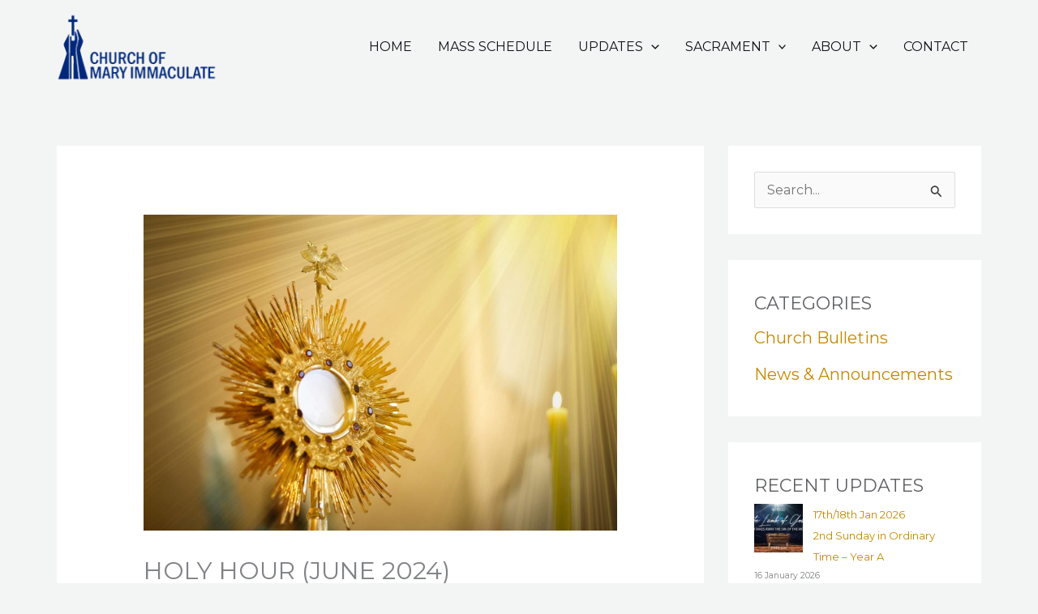

--- FILE ---
content_type: text/css
request_url: https://www.cmikk.org/wp-content/plugins/ultimate-post-list/public/css/ultimate-post-list-public.css?ver=5.2.7.1
body_size: 30
content:
div.upl-list form, div.upl-list p { margin-bottom: 1em; }
div.upl-list form img { display: inline; padding-left: 1em; padding-right: 1em; box-shadow: none; vertical-align: middle; border: 0 none; }
div.upl-list ul { list-style: none outside none; overflow: hidden; margin-left: 0; margin-right: 0; padding-left: 0; padding-right: 0; }
div.upl-list ul li { margin: 0 0 1.5em; clear: both; }
div.upl-list ul li:last-child { margin-bottom: 0; }
#upl-list-1348 ul li img { width: 75px; height: 75px; display: inline; float: left; margin: 0px 8px 8px 0px; }
#upl-list-1348 ul li { margin-top: 0px; margin-bottom: 24px; margin-left: 0px; margin-right: 0px; }
#upl-list-2763 ul li img { width: 75px; height: 75px; display: inline; float: left; margin: 0px 8px 8px 0px; }
#upl-list-2763 ul li { margin-top: 0px; margin-bottom: 24px; margin-left: 0px; margin-right: 0px; }
